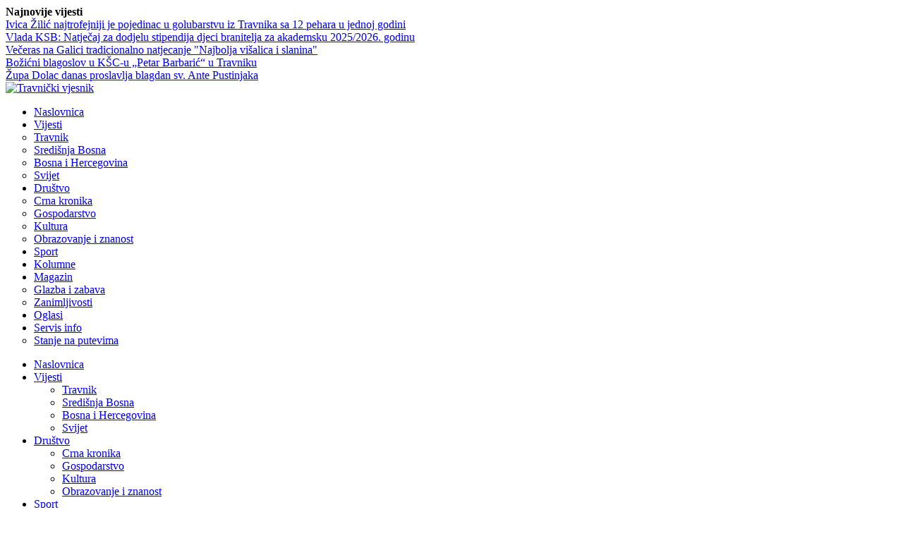

--- FILE ---
content_type: text/html; charset=UTF-8
request_url: https://www.travnicki.ba/vijesti/itemlist/tag/travnik
body_size: 14356
content:


<!DOCTYPE html>
<html prefix="og: http://ogp.me/ns#"  lang="hr-hr">
<head>
	<base href="https://www.travnicki.ba/vijesti/itemlist/tag/travnik" />
	<meta http-equiv="content-type" content="text/html; charset=utf-8" />
	<meta name="keywords" content="travnik" />
	<meta property="og:url" content="https://www.travnicki.ba/vijesti/itemlist/tag/travnik" />
	<meta property="og:type" content="website" />
	<meta property="og:title" content="travnik - Travnički vjesnik" />
	<meta property="og:description" content="You are viewing content tagged with 'travnik' - Travnički vjesnik | Travnicki.ba web portal" />
	<meta name="twitter:card" content="summary" />
	<meta name="twitter:title" content="travnik - Travnički vjesnik" />
	<meta name="twitter:description" content="You are viewing content tagged with 'travnik' - Travnički vjesnik | Travnicki.ba web portal" />
	<meta name="description" content="You are viewing content tagged with 'travnik' - Travnički vjesnik | Travnicki.ba web portal" />
	<meta name="generator" content="SmartAddons.Com - the high quality products!" />
	<title>travnik - Travnički vjesnik</title>
	<link href="/vijesti/itemlist/tag/travnik" rel="canonical" />
	<link href="https://cdnjs.cloudflare.com/ajax/libs/simple-line-icons/2.4.1/css/simple-line-icons.min.css" rel="stylesheet" type="text/css" />
	<link href="/components/com_k2/css/k2.css?v=2.11.20240911" rel="stylesheet" type="text/css" />
	<link href="/plugins/system/jce/css/content.css?b4d0d61f75743f286972b5235bb0c2fd" rel="stylesheet" type="text/css" />
	<link href="/templates/system/css/general.css" rel="stylesheet" type="text/css" />
	<link href="/templates/system/css/system.css" rel="stylesheet" type="text/css" />
	<link href="/templates/sj_thedaily/asset/bootstrap/css/bootstrap.min.css" rel="stylesheet" type="text/css" />
	<link href="/templates/sj_thedaily/css/template-red.css" rel="stylesheet" type="text/css" />
	<link href="/templates/sj_thedaily/css/pattern.css" rel="stylesheet" type="text/css" />
	<link href="/templates/sj_thedaily/css/jquery.mmenu.all.css" rel="stylesheet" type="text/css" />
	<link href="/templates/sj_thedaily/css/your_css.css" rel="stylesheet" type="text/css" />
	<link href="/templates/sj_thedaily/asset/fonts/awesome/css/font-awesome.css" rel="stylesheet" type="text/css" />
	<link href="/templates/sj_thedaily/css/responsive.css" rel="stylesheet" type="text/css" />
	<link href="http://fonts.googleapis.com/css?family=Ubuntu" rel="stylesheet" type="text/css" />
	<link href="http://fonts.googleapis.com/css?family=Ubuntu:700" rel="stylesheet" type="text/css" />
	<link href="/plugins/system/ytshortcodes/assets/css/awesome/glyphicon.css" rel="stylesheet" type="text/css" />
	<link href="/plugins/system/ytshortcodes/assets/css/shortcodes.css" rel="stylesheet" type="text/css" />
	<link href="https://www.travnicki.ba//media/com_acymailing/css/module_default.css?v=1524556150" rel="stylesheet" type="text/css" />
	<link href="/templates/sj_thedaily/html/mod_sj_moduletabs/css/moduletabs.css" rel="stylesheet" type="text/css" />
	<link href="/media/k2splash/css/k2splash.css" rel="stylesheet" type="text/css" />
	<style type="text/css">
.container{width:1200px}
		#yt_mainmenu #meganavigator ul.subnavi {
			padding:0;margin:0;
		}
		
	body{font-family:Ubuntu!important;font-weight:}#yt_mainmenu #moonavigator li.level1 > .item-link, .slide.sj-splash .spl-title{font-family:Ubuntu!important;font-weight:700}h1,h2,h3{font-family:Ubuntu!important;font-weight:}
	</style>
	<script src="/media/jui/js/jquery.min.js?b4d0d61f75743f286972b5235bb0c2fd" type="text/javascript"></script>
	<script src="/media/jui/js/jquery-noconflict.js?b4d0d61f75743f286972b5235bb0c2fd" type="text/javascript"></script>
	<script src="/media/jui/js/jquery-migrate.min.js?b4d0d61f75743f286972b5235bb0c2fd" type="text/javascript"></script>
	<script src="/media/k2/assets/js/k2.frontend.js?v=2.11.20240911&sitepath=/" type="text/javascript"></script>
	<script src="https://www.travnicki.ba/templates/sj_thedaily/asset/bootstrap/js/bootstrap.min.js" type="text/javascript"></script>
	<script src="https://www.travnicki.ba/templates/sj_thedaily/js/keepmenu.js" type="text/javascript"></script>
	<script src="https://www.travnicki.ba/templates/sj_thedaily/js/yt-script.js" type="text/javascript"></script>
	<script src="https://www.travnicki.ba/templates/sj_thedaily/js/jquery.mmenu.min.all.js" type="text/javascript"></script>
	<script src="https://www.travnicki.ba/templates/sj_thedaily/js/touchswipe.min.js" type="text/javascript"></script>
	<script src="https://www.travnicki.ba/templates/sj_thedaily/menusys/class/common/js/jquery.easing.1.3.js" type="text/javascript"></script>
	<script src="https://www.travnicki.ba/templates/sj_thedaily/menusys/class/mega/assets/jquery.megamenu.js" type="text/javascript"></script>
	<script src="https://www.travnicki.ba/plugins/system/ytshortcodes/assets/js/jquery.prettyPhoto.js" type="text/javascript"></script>
	<script src="https://www.travnicki.ba/plugins/system/ytshortcodes/assets/js/prettify.js" type="text/javascript"></script>
	<script src="https://www.travnicki.ba/plugins/system/ytshortcodes/assets/js/shortcodes.js" type="text/javascript"></script>
	<script src="https://www.travnicki.ba//media/com_acymailing/js/acymailing_module.js?v=596" type="text/javascript" async="async"></script>
	<script src="/modules/mod_sj_moduletabs/assets/js/jsmart.moduletabs.js" type="text/javascript"></script>
	<script src="/media/k2splash/js/jcarousel.js" type="text/javascript"></script>
	<script type="text/javascript">
	var TMPL_NAME = "sj_thedaily";
	var TMPL_COOKIE = ["bgimage","themecolor","templateLayout","menustyle","activeNotice","typelayout"];
</script>


    <meta name="HandheldFriendly" content="true"/>
	<meta name="format-detection" content="telephone=no">
	<meta name="apple-mobile-web-app-capable" content="YES" />
    <meta http-equiv="content-type" content="text/html; charset=utf-8" />
	
	<!-- META FOR IOS & HANDHELD -->
			<meta name="viewport" content="width=device-width, initial-scale=1.0, user-scalable=yes"/>
		
	<!-- LINK FOR FAVICON -->
			<link rel="icon" type="image/x-icon" href="/images/favicon-travnicki.ico" />
    	
    <!-- Suport IE8: media query, html5 -->



	<!--For param enableGoogleAnalytics-->
	<script type="text/javascript">
        var _gaq = _gaq || [];
        _gaq.push(["_setAccount", "UA-73084316-1"]);
        _gaq.push(["_trackPageview"]);
        (function() {
        var ga = document.createElement("script"); ga.type = "text/javascript"; ga.async = true;
        ga.src = ("https:" == document.location.protocol ? "https://ssl" : "http://www") + ".google-analytics.com/ga.js";
        var s = document.getElementsByTagName("script")[0]; s.parentNode.insertBefore(ga, s);
        })();
    </script>
	
	

<script async="async" src="//pagead2.googlesyndication.com/pagead/js/adsbygoogle.js"></script>

</head>
<body id="bd" class=" " >
	
	<div id="yt_wrapper" class=" ">
		
		<header id="yt_spotlight1" class="block">						<div class="container">
							<div class="row">
								
									<div id="top1"  class="col-sm-12" >
				
	<div id="sj_splash_176888917740167494" class="sj-splash   slide" data-interval="5000" data-pause="hover">
		 
				<div class="spl-title">
			<span class="spl-title-inner">Najnovije vijesti</span>
		</div>
				<div class="spl-items">
			<div class="spl-items-inner">
								<div class="spl-item  item   active" data-href="/sport/item/12499-ivica-zilic-najtrofejniji-je-pojedinac-u-golubarstvu-iz-travnika-sa-12-pehara-u-jednoj-godini" >
										<span class="spl-item-title">
						<a href="/sport/item/12499-ivica-zilic-najtrofejniji-je-pojedinac-u-golubarstvu-iz-travnika-sa-12-pehara-u-jednoj-godini" title="Ivica Žilić najtrofejniji je pojedinac u golubarstvu iz Travnika sa 12 pehara u jednoj godini"  >
							Ivica Žilić najtrofejniji je pojedinac u golubarstvu iz Travnika sa 12 pehara u jednoj godini						</a>
					</span>
																			</div>
								<div class="spl-item  item  " data-href="/drustvo1/obrazovanje-znanost/item/12498-vlada-ksb-natjecaj-za-dodjelu-stipendija-djeci-branitelja-za-akademsku-2025-2026-godinu" >
										<span class="spl-item-title">
						<a href="/drustvo1/obrazovanje-znanost/item/12498-vlada-ksb-natjecaj-za-dodjelu-stipendija-djeci-branitelja-za-akademsku-2025-2026-godinu" title="Vlada KSB: Natječaj za dodjelu stipendija djeci branitelja za akademsku 2025/2026. godinu"  >
							Vlada KSB: Natječaj za dodjelu stipendija djeci branitelja za akademsku 2025/2026. godinu						</a>
					</span>
																			</div>
								<div class="spl-item  item  " data-href="/magazin/glazba-zabava/item/12497-v" >
										<span class="spl-item-title">
						<a href="/magazin/glazba-zabava/item/12497-v" title="Večeras na Galici tradicionalno natjecanje "Najbolja višalica i slanina""  >
							Večeras na Galici tradicionalno natjecanje "Najbolja višalica i slanina"						</a>
					</span>
																			</div>
								<div class="spl-item  item  " data-href="/vijesti/travnik/item/12496-bozicni-blagoslov-u-ksc-u-petar-barbaric-u-travniku" >
										<span class="spl-item-title">
						<a href="/vijesti/travnik/item/12496-bozicni-blagoslov-u-ksc-u-petar-barbaric-u-travniku" title="Božićni blagoslov u KŠC-u „Petar Barbarić“ u Travniku"  >
							Božićni blagoslov u KŠC-u „Petar Barbarić“ u Travniku						</a>
					</span>
																			</div>
								<div class="spl-item  item  " data-href="/vijesti/travnik/item/12495-zupa-dolac-danas-proslavlja-blagdan-sv-ante-pustinjaka" >
										<span class="spl-item-title">
						<a href="/vijesti/travnik/item/12495-zupa-dolac-danas-proslavlja-blagdan-sv-ante-pustinjaka" title="Župa Dolac danas proslavlja blagdan sv. Ante Pustinjaka"  >
							Župa Dolac danas proslavlja blagdan sv. Ante Pustinjaka						</a>
					</span>
																			</div>
							</div>
		</div>
		
				
	</div>	
	
<script>
//<![CDATA[    					
	jQuery(function($){
		;(function(element){
			var $element = $(element);
			$element.each(function(){
				var $this = $(this), options = options = !$this.data('modal') && $.extend({}, $this.data());
				$this.jcarousel(options);
				$this.bind('jslide', function(e){
					var index = $(this).find(e.relatedTarget).index();
	
					// process for nav
					$('[data-jslide]').each(function(){
						var $nav = $(this), $navData = $nav.data(), href, $target = $($nav.attr('data-target') || (href = $nav.attr('href')) && href.replace(/.*(?=#[^\s]+$)/, ''));
						if ( !$target.is($this) ) return;
						if (typeof $navData.jslide == 'number' && $navData.jslide==index){
							$nav.addClass('sel');
						} else {
							$nav.removeClass('sel');
						}
					});
	
				});
			});
			return ;
			
		})('#sj_splash_176888917740167494');
	});
//]]>	
</script>

		</div>
									
							</div>
						</div>
						
                    </header>			<nav id="yt_header" class="block">						<div class="container">
							<div class="row">
								
									<div id="yt_logo" class="col-sm-12"  >
						
			<a class="logo" href="/" title="Travnički vjesnik">
				<img data-placeholder="no" src="https://www.travnicki.ba/images/travnicki-vjesnik-logo2015.png" alt="Travnički vjesnik" style="width:px;height:px;"  />
			</a>
           
                </div>
									
							</div>
						</div>
						
                    </nav>			<div id="yt_menuwrap" class="block">						<div class="container">
							<div class="row">
								
									<div id="yt_mainmenu" class="col-md-10 col-sm-8 col-xs-3"  >
			<ul id="meganavigator" class="clearfix navi"><li class="level1 first ">
	<a title="Naslovnica" class="level1 first  item-link" href="https://www.travnicki.ba/"><span class="menu-title">Naslovnica</span></a>	
	</li>

<li class="active level1 havechild ">
	<a title="Vijesti" class="active level1 havechild  item-link" href="/vijesti"><span class="menu-title">Vijesti</span><i class="fa fa-caret-down"></i></a>	
			<!-- open mega-content div -->
		<div class="level2 menu mega-content" >
			<div class="mega-content-inner clearfix" style="width:250px">
			
				
									<div class="mega-col first one" style="width:100%;">
						<ul class="subnavi level2"><li class="level2 first ">
	<a title="Travnik" class="level2 first  item-link" href="/vijesti/travnik"><span class="menu-title">Travnik</span></a>	
	</li>

<li class="level2 ">
	<a title="Središnja Bosna" class="level2  item-link" href="/vijesti/sredisnja-bosna"><span class="menu-title">Središnja Bosna</span></a>	
	</li>

<li class="level2 ">
	<a title="Bosna i Hercegovina" class="level2  item-link" href="/vijesti/bosna-i-hercegovina"><span class="menu-title">Bosna i Hercegovina</span></a>	
	</li>

<li class="level2 last ">
	<a title="Svijet" class="level2 last  item-link" href="/vijesti/svijet"><span class="menu-title">Svijet</span></a>	
	</li>

</ul>					</div>
							</div>
		</div>
		</li>

<li class="level1 havechild ">
	<a title="Društvo" class="level1 havechild  item-link" href="/drustvo1"><span class="menu-title">Društvo</span><i class="fa fa-caret-down"></i></a>	
			<!-- open mega-content div -->
		<div class="level2 menu mega-content" >
			<div class="mega-content-inner clearfix" >
			
				
									<div class="mega-col first one" >
						<ul class="subnavi level2"><li class="level2 first ">
	<a title="Crna kronika" class="level2 first  item-link" href="/drustvo1/crna-kronika"><span class="menu-title">Crna kronika</span></a>	
	</li>

<li class="level2 ">
	<a title="Gospodarstvo" class="level2  item-link" href="/drustvo1/gospodarstvo"><span class="menu-title">Gospodarstvo</span></a>	
	</li>

<li class="level2 ">
	<a title="Kultura" class="level2  item-link" href="/drustvo1/kultura"><span class="menu-title">Kultura</span></a>	
	</li>

<li class="level2 last ">
	<a title="Obrazovanje i znanost" class="level2 last  item-link" href="/drustvo1/obrazovanje-znanost"><span class="menu-title">Obrazovanje i znanost</span></a>	
	</li>

</ul>					</div>
							</div>
		</div>
		</li>

<li class="level1 ">
	<a title="Sport" class="level1  item-link" href="/sport"><span class="menu-title">Sport</span></a>	
	</li>

<li class="level1  full_megachild style-mega1">
	<a title="Kolumne" class="level1  full_megachild style-mega1 item-link" href="/kolumne"><span class="menu-title">Kolumne</span></a>	
	</li>

<li class="level1 havechild ">
	<a title="Magazin" class="level1 havechild  item-link" href="/magazin"><span class="menu-title">Magazin</span><i class="fa fa-caret-down"></i></a>	
			<!-- open mega-content div -->
		<div class="level2 menu mega-content" >
			<div class="mega-content-inner clearfix" >
			
				
									<div class="mega-col first one" >
						<ul class="subnavi level2"><li class="level2 first ">
	<a title="Glazba i zabava" class="level2 first  item-link" href="/magazin/glazba-zabava"><span class="menu-title">Glazba i zabava</span></a>	
	</li>

<li class="level2 last ">
	<a title="Zanimljivosti" class="level2 last  item-link" href="/magazin/zanimljivosti"><span class="menu-title">Zanimljivosti</span></a>	
	</li>

</ul>					</div>
							</div>
		</div>
		</li>

<li class="level1 ">
	<a title="Oglasi" class="level1  item-link" href="/oglasi"><span class="menu-title">Oglasi</span></a>	
	</li>

<li class="level1 last havechild ">
	<a title="Servis info" class="level1 last havechild  item-link" href="#"><span class="menu-title">Servis info</span></a>	
			<!-- open mega-content div -->
		<div class="level2 menu mega-content" >
			<div class="mega-content-inner clearfix" >
			
				
									<div class="mega-col first one" >
						<ul class="subnavi level2"><li class="level2 first ">
	<a title="Stanje na putevima" class="level2 first  item-link" href="/info/stanjenaputevima"><span class="menu-title">Stanje na putevima</span></a>	
	</li>

</ul>					</div>
							</div>
		</div>
		</li>

</ul>	<script type="text/javascript">
				jQuery(function($){
            $('#meganavigator').megamenu({ 
            	'wrap':'#yt_menuwrap .container',
            	'easing': 'easeInOutCirc',
				'justify': 'left',
				'mm_timeout': '150'
            });
	    });
		
	</script>
	
		<div id="yt-responivemenu" class="yt-resmenu ">
			<a  href="#yt-off-resmenu">
				<i class="fa fa-bars"></i>
			</a>
			<div id="yt_resmenu_sidebar" class="hidden">
				<ul class=" blank">
			    <li><a title="Naslovnica" href='https://www.travnicki.ba/'>Naslovnica</a>        </li>
        <li><a title="Vijesti" href='/vijesti' class="active">Vijesti</a>            <ul class="nav">
            <li><a title="Travnik" href='/vijesti/travnik'>Travnik</a>        </li>
        <li><a title="Središnja Bosna" href='/vijesti/sredisnja-bosna'>Središnja Bosna</a>        </li>
        <li><a title="Bosna i Hercegovina" href='/vijesti/bosna-i-hercegovina'>Bosna i Hercegovina</a>        </li>
        <li><a title="Svijet" href='/vijesti/svijet'>Svijet</a>        </li>
                </ul></li>
            <li><a title="Društvo" href='/drustvo1'>Društvo</a>            <ul class="nav">
            <li><a title="Crna kronika" href='/drustvo1/crna-kronika'>Crna kronika</a>        </li>
        <li><a title="Gospodarstvo" href='/drustvo1/gospodarstvo'>Gospodarstvo</a>        </li>
        <li><a title="Kultura" href='/drustvo1/kultura'>Kultura</a>        </li>
        <li><a title="Obrazovanje i znanost" href='/drustvo1/obrazovanje-znanost'>Obrazovanje i znanost</a>        </li>
                </ul></li>
            <li><a title="Sport" href='/sport'>Sport</a>        </li>
        <li><a title="Kolumne" href='/kolumne'>Kolumne</a>        </li>
        <li><a title="Magazin" href='/magazin'>Magazin</a>            <ul class="nav">
            <li><a title="Glazba i zabava" href='/magazin/glazba-zabava'>Glazba i zabava</a>        </li>
        <li><a title="Zanimljivosti" href='/magazin/zanimljivosti'>Zanimljivosti</a>        </li>
                </ul></li>
            <li><a title="Oglasi" href='/oglasi'>Oglasi</a>        </li>
        <li><a title="Servis info" href='#'>Servis info</a>            <ul class="nav">
            <li><a title="Stanje na putevima" href='/info/stanjenaputevima'>Stanje na putevima</a>        </li>
                </ul></li>
        				</ul>
			</div>
			<script type="text/javascript">
				jQuery(document).ready(function($){
					if($('#yt-off-resmenu ')){
						$('#yt-off-resmenu').html($('#yt_resmenu_sidebar').html());
						$("#yt_resmenu_sidebar").remove();
					}
					$('#yt-off-resmenu').mmenu({});

				});
			</script>
		</div>
	        </div>
				<div id="social"  class="col-md-2 col-sm-4 col-xs-9" >
			    		<div class="module  social-menu clearfix">
	    	    <div class="modcontent clearfix">
			
<div class="social"><div class="yt-socialbt"><a data-placement="top" target="_blank" class="sb facebook default   " title="Facebook" href="http://www.facebook.com/travnickivjesnik"><i class="fa fa-facebook"></i></a></div> <div class="yt-socialbt"><a data-placement="top" target="_blank" class="sb twitter default   " title="Twitter" href="https://twitter.com/travnicki"><i class="fa fa-twitter"></i></a></div> <div class="yt-socialbt"><a data-placement="top" target="_blank" class="sb google-plus default   " title="Google-Plus" href="https://plus.google.com/u/0/+Travnicki.ba"><i class="fa fa-google-plus"></i></a></div>
	<div class="yt-socialbt"><a data-placement="top" target="_blank" class="sb linkedin default   " title="Linkedin" href="http://www.linkedin.com/in/travnicki"><i class="fa fa-linkedin"></i></a></div></div>
	    </div>
	</div>
    
		</div>
									
							</div>
						</div>
						
                    </div>			<section id="content" class="   block">						
						<div  class="container">
							<div  class="row">
								
									<div id="content_main" class="col-md-9 col-sm-12"><div class="content-main-inner ">			<div id="system-message-container">
	</div>

         		<div id="maintop1"   >
			    		<div class="module  clearfix">
	    	    <div class="modcontent clearfix">
			
<p><span style="color: #ffffff;">.</span></p>
	    </div>
	</div>
    
		</div>
		         <div id="yt_component">
             
<!-- Start K2 Tag Layout -->
<div id="k2Container" class="tagView">

	
	
		<div class="itemList">
		
		<!-- Start K2 Item Layout -->
		<div class="catItemView">
			
			 			  <!-- Item Image -->
			  <div class="catItemImageBlock">
				  
					<a href="/magazin/zanimljivosti/item/8485-na-danasnji-dan-roden-travnicanin-anto-alaupovic-najznacajnija-osoba-u-povijesti-hkd-napredak" title="Na današnji dan rođen Travničanin Anto Alaupović - najznačajnija osoba u povijesti HKD Napredak">
						
						<img src="/media/k2/items/cache/5bdcff9f728f2d0c971f4816a97ea6e0_Generic.jpg" alt="Na današnji dan rođen Travničanin Anto Alaupović - najznačajnija osoba u povijesti HKD Napredak" />					</a>
				  
				  <div class="clr"></div>
			  </div>
			 			<div class="main-item">  
			<div class="tagItemHeader">
				
			  			  <!-- Item title -->
			  <h3 class="tagItemTitle">
			  						<a href="/magazin/zanimljivosti/item/8485-na-danasnji-dan-roden-travnicanin-anto-alaupovic-najznacajnija-osoba-u-povijesti-hkd-napredak">
			  		Na današnji dan rođen Travničanin Anto Alaupović - najznačajnija osoba u povijesti HKD Napredak			  	</a>
			  				  </h3>
			  			  
				<aside class="article-aside">
					<dl class="article-info  muted">
						<!-- Date created -->
													<dd class="create">Utorak, 20 Siječanj 2026</dd>		
												
										
														
						</dd>
												
											
					</dl>
				</aside>
		  </div>

		  
			 
			  
		  		  <!-- Item introtext -->
		  <div class="tagItemIntroText">
			


<p style="text-align: justify;"><span style="font-size: 14pt;">Na današnji dan, 12. ožujka 1878. godine u Docu kod Travniku je rođen Anto Alaupović, dugogodišnji predsjednik HKD Napredak i najznačajnija osoba u povijesti HKD Napredak. Od oca Mate i majke Mare, rođene Klinčić, Alaupović je osnovnu školu završio je u Docu, gimnaziju u Travniku, a filozofsko-teološke studije na Vrhbosanskoj teologiji u Sarajevu.</span></p> 
<div style="text-align:center;">

<!-- travnicki -->
<ins class="adsbygoogle"
	style="display:block;"
	data-ad-client="ca-pub-3570251137041441"
	data-ad-slot="5574259615"
	data-ad-format="auto"
	data-ad-type="text_image"
	data-color-border="FFFFFF"
	data-color-bg="FFFFFF"
	data-color-link="0088CC"
	data-color-text="555555"
	data-color-url="AAAAAA"></ins>
<script>
(adsbygoogle = window.adsbygoogle || []).push({});
</script>
</div>		  </div>
		  
			 
		 </div> 
		  
		  <div class="clr"></div>
		  
		  		  
			
						<!-- Item "read more..." link -->
			<div class="tagItemReadMore">
				<a class="button" href="/magazin/zanimljivosti/item/8485-na-danasnji-dan-roden-travnicanin-anto-alaupovic-najznacajnija-osoba-u-povijesti-hkd-napredak">
					Više...				</a>
			</div>
			
			<div class="clr"></div>
		</div>
		<!-- End K2 Item Layout -->
		
		
		<!-- Start K2 Item Layout -->
		<div class="catItemView">
			
			 			  <!-- Item Image -->
			  <div class="catItemImageBlock">
				  
					<a href="/drustvo1/item/7027-foto-u-travniku-obiljezena-29-godisnjica-utemeljenja-hrvatskog-vijeca-obrane" title="FOTO: U Travniku obilježena 29. godišnjica utemeljenja Hrvatskog vijeća obrane">
						
						<img src="/media/k2/items/cache/c7dcadccab5a4e75f2f5d53402945033_Generic.jpg" alt="FOTO: U Travniku obilježena 29. godišnjica utemeljenja Hrvatskog vijeća obrane" />					</a>
				  
				  <div class="clr"></div>
			  </div>
			 			<div class="main-item">  
			<div class="tagItemHeader">
				
			  			  <!-- Item title -->
			  <h3 class="tagItemTitle">
			  						<a href="/drustvo1/item/7027-foto-u-travniku-obiljezena-29-godisnjica-utemeljenja-hrvatskog-vijeca-obrane">
			  		FOTO: U Travniku obilježena 29. godišnjica utemeljenja Hrvatskog vijeća obrane			  	</a>
			  				  </h3>
			  			  
				<aside class="article-aside">
					<dl class="article-info  muted">
						<!-- Date created -->
													<dd class="create">Utorak, 20 Siječanj 2026</dd>		
												
										
														
						</dd>
												
											
					</dl>
				</aside>
		  </div>

		  
			 
			  
		  		  <!-- Item introtext -->
		  <div class="tagItemIntroText">
			


<p>Povodom obilježavanja 29. godišnjice utemeljenja Hrvatskog vijeća obrane danas su na groblju Prahulje kod Travnika položeni vijenci i upaljene svijeće. </p>
<p>Predstavnici udruga proisteklih iz Domovinskog rata HVO-a općine Travnik i OO HDZ BIH Travnik položili su vijence i upalili svijeće na spomen obilježju na Prahuljama. Među nazočnima su, između ostalih bili i Jozo Stojak Mungos, predsjednik udruge nositelja ratnih odličja HVO-a ŽSB te pukovnik i ratni zapovjednik brigade Jure Francetić HVO-a Zenice Željko Ljubanić, a sve nazočne je u ime Udruga iz Domovinskog rata HVO-a Travnik pozdravio i kratko im se obratio Ivica Kolenda. Izaslanstvo HDZ-a BIH Travnik predvodio je predsjednik Bojan Domić, inače ministar u Vladi ŽSB. Domić je uputio iskrene čestitke svim pripadnicima Hrvatskog vijeća obrane i zahvalio im za neizmjeran doprinos i žrtvu koju su dali za opstojnost hrvatskog naroda u Središnjoj Bosni, ali i na području čitave BiH. </p>
<p>Hrvatsko vijeće obrane predstavljalo je vrhovno tijelo obrane hrvatskog naroda u Hrvatskoj zajednici Herceg-Bosni i najviše izvršno i upravno tijelo Herceg-Bosne do uspostave redovite izvršne vlasti.</p>
<p>Nakon Daytonskog sporazuma Hrvatsko vijeće obrane postalo hrvatska komponenta Vojske Federacije Bosne i Hercegovine. </p> 
<div style="text-align:center;">

<!-- travnicki -->
<ins class="adsbygoogle"
	style="display:block;"
	data-ad-client="ca-pub-3570251137041441"
	data-ad-slot="5574259615"
	data-ad-format="auto"
	data-ad-type="text_image"
	data-color-border="FFFFFF"
	data-color-bg="FFFFFF"
	data-color-link="0088CC"
	data-color-text="555555"
	data-color-url="AAAAAA"></ins>
<script>
(adsbygoogle = window.adsbygoogle || []).push({});
</script>
</div>		  </div>
		  
			 
		 </div> 
		  
		  <div class="clr"></div>
		  
		  		  
			
						<!-- Item "read more..." link -->
			<div class="tagItemReadMore">
				<a class="button" href="/drustvo1/item/7027-foto-u-travniku-obiljezena-29-godisnjica-utemeljenja-hrvatskog-vijeca-obrane">
					Više...				</a>
			</div>
			
			<div class="clr"></div>
		</div>
		<!-- End K2 Item Layout -->
		
		
		<!-- Start K2 Item Layout -->
		<div class="catItemView">
			
			 			  <!-- Item Image -->
			  <div class="catItemImageBlock">
				  
					<a href="/sport/item/5780-kapetan-travnika-marko-baltic-novi-igrac-hrvatskog-prvoligasa-nk-osijek" title="Kapetan Travnika Marko Baltić novi igrač hrvatskog prvoligaša NK „Osijek“">
						
						<img src="/media/k2/items/cache/6cb9db145574ef4172342e43118f19ee_Generic.jpg" alt="Kapetan Travnika Marko Baltić novi igrač hrvatskog prvoligaša NK „Osijek“" />					</a>
				  
				  <div class="clr"></div>
			  </div>
			 			<div class="main-item">  
			<div class="tagItemHeader">
				
			  			  <!-- Item title -->
			  <h3 class="tagItemTitle">
			  						<a href="/sport/item/5780-kapetan-travnika-marko-baltic-novi-igrac-hrvatskog-prvoligasa-nk-osijek">
			  		Kapetan Travnika Marko Baltić novi igrač hrvatskog prvoligaša NK „Osijek“			  	</a>
			  				  </h3>
			  			  
				<aside class="article-aside">
					<dl class="article-info  muted">
						<!-- Date created -->
													<dd class="create">Utorak, 20 Siječanj 2026</dd>		
												
										
														
						</dd>
												
											
					</dl>
				</aside>
		  </div>

		  
			 
			  
		  		  <!-- Item introtext -->
		  <div class="tagItemIntroText">
			


<p><!-- wp:paragraph --></p>
<p>Osamnaestogodišnji Marko Baltić iz Travnika proteklog je vikenda napravio značajan iskorak ka uplovljavanju u profesionalni nogomet. Naime, nakon sjajnih igara u dresu aktualnog člana Prve lige F BiH NK „Travnik“, Marku je stigao poziv iz hrvatskog prvoligaša NK "Osijek", kojemu se priključio koncem srpnja ove godine.</p>
<p><!-- /wp:paragraph --> <!-- wp:paragraph --></p>
<p>Ovaj već sada vrsni stoper bio je dugogodišnji član Nogometnog kluba „Travnik“, u kojemu je nastupao za kadete i juniore, te seniorski sastav. S juniorskom momčadi Travnika izborio je plasman u Premijer ligu BiH, koju je tijekom prošle godine predvodio kao kapetan i značajno doprinio ostanku juniora Travnika u PL BiH. U isto vrijeme Marko je nastupao za seniorsku ekipu Travnika, gdje je također bio važan igrač u usponu Travnika i povratku u Prvu ligu F BiH. Također, Marko je s nepunih 18 godina bio na okupljanju U-19 reprezentacije BiH, a vrlo je izvjesno kako će uskoro dobiti i novi poziv.</p>
<p><!-- /wp:paragraph --> <!-- wp:paragraph --></p>
<p>Vrijedi istaknuti kako je predpionirski i pionirski nogometni staž Marko odradio u nogometnoj udruzi „Bubamara“ iz Travnika, nakon čega se priključio ekipi Travnika. Prošle godine proglašen je za najboljim sportašem općine Travnik, ali i Županije Središnja Bosna iz ekipnih sportova. U ranijim godinama redovno je dobivao nagrade kao najperspektivniji mladi sportaš.</p>
<p><!-- /wp:paragraph --> <!-- wp:paragraph --></p>
<p>„Hvala vam na interesu za novi iskorak u mojoj karijeri. Nemam previše za reći, osim što ću dati sve od sebe da opravdam povjerenje čelnih ljudi u Osijeku i kvalitetnim igrama za juniorski sastav se nametnem prije svega treneru NK Osijek II, a nakon toga želja mi je ući i u krug prvotimaca. Ovim putem se želim zahvaliti i svojim bivšim klubovima, trenerima i suigračima iz Travnika i Bubamare“, kazao je vrlo odmjereno i skromno <strong>Marko Baltić</strong> za portal <strong><em>Vitez.info</em></strong>.</p>
<p><!-- /wp:paragraph --> <!-- wp:paragraph --></p>
<p>Marko Baltić u Osijeku trenira s drugom momčadi i stječe iskustvo igranjem za juniorsku ekipu, a s obzirom na njegove sportske, ali i ljudske kvalitete uopće ne sumnjamo kako ćemo ga već uskoro gledati u seniorskom nogometu, na terenima Prve Hrvatske nogometne lige. </p>
<p><!-- /wp:paragraph --></p> 
<div style="text-align:center;">

<!-- travnicki -->
<ins class="adsbygoogle"
	style="display:block;"
	data-ad-client="ca-pub-3570251137041441"
	data-ad-slot="5574259615"
	data-ad-format="auto"
	data-ad-type="text_image"
	data-color-border="FFFFFF"
	data-color-bg="FFFFFF"
	data-color-link="0088CC"
	data-color-text="555555"
	data-color-url="AAAAAA"></ins>
<script>
(adsbygoogle = window.adsbygoogle || []).push({});
</script>
</div>		  </div>
		  
			 
		 </div> 
		  
		  <div class="clr"></div>
		  
		  		  
			
						<!-- Item "read more..." link -->
			<div class="tagItemReadMore">
				<a class="button" href="/sport/item/5780-kapetan-travnika-marko-baltic-novi-igrac-hrvatskog-prvoligasa-nk-osijek">
					Više...				</a>
			</div>
			
			<div class="clr"></div>
		</div>
		<!-- End K2 Item Layout -->
		
		
		<!-- Start K2 Item Layout -->
		<div class="catItemView">
			
			 			  <!-- Item Image -->
			  <div class="catItemImageBlock">
				  
					<a href="/vijesti/travnik/item/5762-oboren-rekord-1000-prijavljenih-natjecatelja-za-pharmamed-travnik-nocnu-utrku" title="OBOREN REKORD: 1000 prijavljenih natjecatelja za Pharmamed Travnik noćnu utrku">
						
						<img src="/media/k2/items/cache/a014c2004b5a2647250d1539801cb092_Generic.jpg" alt="OBOREN REKORD: 1000 prijavljenih natjecatelja za Pharmamed Travnik noćnu utrku" />					</a>
				  
				  <div class="clr"></div>
			  </div>
			 			<div class="main-item">  
			<div class="tagItemHeader">
				
			  			  <!-- Item title -->
			  <h3 class="tagItemTitle">
			  						<a href="/vijesti/travnik/item/5762-oboren-rekord-1000-prijavljenih-natjecatelja-za-pharmamed-travnik-nocnu-utrku">
			  		OBOREN REKORD: 1000 prijavljenih natjecatelja za Pharmamed Travnik noćnu utrku			  	</a>
			  				  </h3>
			  			  
				<aside class="article-aside">
					<dl class="article-info  muted">
						<!-- Date created -->
													<dd class="create">Utorak, 20 Siječanj 2026</dd>		
												
										
														
						</dd>
												
											
					</dl>
				</aside>
		  </div>

		  
			 
			  
		  		  <!-- Item introtext -->
		  <div class="tagItemIntroText">
			


<p><!-- wp:paragraph --></p>
<p>"PRIJAVE za četvrtu Pharmamed Travnik noćnu utrku SU ZATVORENE❗️ 10 dana prije utrke imamo 1000 prijavljenih natjecatelja, čime smo oborili prošlogodišnji rekord!", priopćili su organizatori.</p>
<p><!-- /wp:paragraph --> <!-- wp:paragraph --></p>
<p>Registracije (popunjena prijava i uplaćena startnina) za FULL start paket zatvorene su u utorak.</p>
<p><!-- /wp:paragraph --> <!-- wp:paragraph --></p>
<p>Last call registracija: 21.08.2019. - 29.08.2019.<br />Last call registracija sadržava natjecateljski broj s čipom i finišersku medalju, ali NE sadržava majicu za sudionike i poklone sponzora.</p>
<p><!-- /wp:paragraph --> <!-- wp:paragraph --></p>
<p>➡️ Subota, 31. kolovoza ✅<br />➡️ 20:00 sati ✅<br />➡️ Centralni gradski trg u Travniku ✅<br />➡️ Pharmamed Travnik noćna utrka 2019 ✅</p>
<p><!-- /wp:paragraph --></p> 
		  </div>
		  
			 
		 </div> 
		  
		  <div class="clr"></div>
		  
		  		  
			
						<!-- Item "read more..." link -->
			<div class="tagItemReadMore">
				<a class="button" href="/vijesti/travnik/item/5762-oboren-rekord-1000-prijavljenih-natjecatelja-za-pharmamed-travnik-nocnu-utrku">
					Više...				</a>
			</div>
			
			<div class="clr"></div>
		</div>
		<!-- End K2 Item Layout -->
		
		
		<!-- Start K2 Item Layout -->
		<div class="catItemView">
			
			 			  <!-- Item Image -->
			  <div class="catItemImageBlock">
				  
					<a href="/vijesti/travnik/item/5755-u-subotu-u-naselju-polje-iv-revijalni-malonogometni-turnir-nk-lasva-2019" title="U subotu u naselju Polje IV. revijalni malonogometni turnir &amp;quot;NK Lašva 2019&amp;quot;">
						
						<img src="/media/k2/items/cache/f7bd1aef1952105781bbc1bf8a50d0be_Generic.jpg" alt="U subotu u naselju Polje IV. revijalni malonogometni turnir &quot;NK Lašva 2019&quot;" />					</a>
				  
				  <div class="clr"></div>
			  </div>
			 			<div class="main-item">  
			<div class="tagItemHeader">
				
			  			  <!-- Item title -->
			  <h3 class="tagItemTitle">
			  						<a href="/vijesti/travnik/item/5755-u-subotu-u-naselju-polje-iv-revijalni-malonogometni-turnir-nk-lasva-2019">
			  		U subotu u naselju Polje IV. revijalni malonogometni turnir &quot;NK Lašva 2019&quot;			  	</a>
			  				  </h3>
			  			  
				<aside class="article-aside">
					<dl class="article-info  muted">
						<!-- Date created -->
													<dd class="create">Utorak, 20 Siječanj 2026</dd>		
												
										
														
						</dd>
												
											
					</dl>
				</aside>
		  </div>

		  
			 
			  
		  		  <!-- Item introtext -->
		  <div class="tagItemIntroText">
			


<p>Udruga „Naše Polje“ organizira IV. revijalni malonogometni turnir „NK Lašva 2019.“.</p>
<p>Četvrti po redu revijalni malonogometni turnir sportsko-zabavnog karaktera organizira se povodom patrona župe Dolac i blagdana Velike Gospe, s ciljem obnavljanja starih prijateljstava, sjećanja na nekadašnji uspješni travnički nogometni klub "NK Lašva" kao i rađanja novih ideja koje će biti u korist svih žitelja ovoga kraja.</p>
<p>Od 16 sati nastupaju gosti iz Nević Polja, Nove Bile, Guče Gore i Novog Travnika. Nakon revijalnog dijela nogometnog turnira, organizatori pozivaju sve posjetitelje na druženje povodom blagdana Velike Gospe i patrona župe Dolac. Pripremljen je i zabavni program uz glazbu uživo, roštilj i hladno osvježenje.</p>
<p>Organizatori pozivaju sve prijatelje naselja Polje i NK "Lašva", žitelje Travnika, Novog Travnika i Viteza, kao i posjetitelje iz dijaspore da subotu iskoriste za druženje u mjestu koje je nekada slovilo kao centar okupljanja ovoga kraja.</p>
<p>Turnir će se igrati na stadionu NK „Lašva“ iz Polja, u subotu, 17. kolovoza ove godine, od 16 sati.</p> 
		  </div>
		  
			 
		 </div> 
		  
		  <div class="clr"></div>
		  
		  		  
			
						<!-- Item "read more..." link -->
			<div class="tagItemReadMore">
				<a class="button" href="/vijesti/travnik/item/5755-u-subotu-u-naselju-polje-iv-revijalni-malonogometni-turnir-nk-lasva-2019">
					Više...				</a>
			</div>
			
			<div class="clr"></div>
		</div>
		<!-- End K2 Item Layout -->
		
		
		<!-- Start K2 Item Layout -->
		<div class="catItemView">
			
			 			  <!-- Item Image -->
			  <div class="catItemImageBlock">
				  
					<a href="/vijesti/travnik/item/5746-usvojen-nacrt-strategije-za-mlade-opcine-travnik" title="Usvojen Nacrt Strategije za mlade Općine Travnik">
						
						<img src="/media/k2/items/cache/b6fe41b72b6635811c45f6419b87752b_Generic.jpg" alt="Usvojen Nacrt Strategije za mlade Općine Travnik" />					</a>
				  
				  <div class="clr"></div>
			  </div>
			 			<div class="main-item">  
			<div class="tagItemHeader">
				
			  			  <!-- Item title -->
			  <h3 class="tagItemTitle">
			  						<a href="/vijesti/travnik/item/5746-usvojen-nacrt-strategije-za-mlade-opcine-travnik">
			  		Usvojen Nacrt Strategije za mlade Općine Travnik			  	</a>
			  				  </h3>
			  			  
				<aside class="article-aside">
					<dl class="article-info  muted">
						<!-- Date created -->
													<dd class="create">Utorak, 20 Siječanj 2026</dd>		
												
										
														
						</dd>
												
											
					</dl>
				</aside>
		  </div>

		  
			 
			  
		  		  <!-- Item introtext -->
		  <div class="tagItemIntroText">
			


<p><!-- wp:paragraph --></p>
<p>Nacrt Strategije za mlade Općine Travnik, čijim procesom izrade je rukovodio Centar za edukaciju mladih, jednoglasno je usvojen danas na 27. redovnoj sjednici Općinskog vijeća Travnik.</p>
<p><!-- /wp:paragraph --> <!-- wp:paragraph --></p>
<p>Centar za edukaciju mladih je, u suradnji s Povjerenstvom za mlade i ravnopravnost spolova Općine Travnik, početkom protekle godine pokrenuo inicijativu za izradu nove Strategije za mlade, budući da je prethodna prestala biti na snazi 2016. godine. Nakon sveobuhvatnog istraživanja položaja i potreba mladih na cijelom području općine Travnik, utvrđene su prioritetne oblasti života mladih, koje je potrebno unaprijediti, te je angažirano oko 100 stručnjaka u radnim grupama koje su tretirale:</p>
<p><!-- /wp:paragraph --> <!-- wp:list --></p>
<ul>
<li>Zdravlje mladih i zaštitu životne sredine</li>
<li>Socijalnu i stambenu politiku za mlade</li>
<li>Kulturu i umjetnost</li>
<li>Informiranje, omladinski rad i mobilnost mladih</li>
<li>Zapošljavanje, samozapošljavanje i poduzetništvo mladih</li>
<li>Sport i slobodno vrijeme</li>
<li>Obrazovanje mladih (formalno i neformalno)</li>
</ul>
<p><!-- /wp:list --> <!-- wp:paragraph --></p>
<p>Nacrt Strategije za mlade Općine Travnik obuhvaća opis trenutnih problema mladih u općini Travnik po navedenim oblastima, te strateške ciljeve i aktivnosti za unaprjeđenje njihovog položaja, kao i aktere koji će ih realizirati. Bitno je napomenuti da je ovaj projekt realiziran u partnerstvu s Općinom Travnik, koja je na ovaj način pokazala spremnost za unaprjeđenje položaja mladih, kroz podršku i suradnju s organizacijama koje se bave pitanjima mladih.</p>
<p><!-- /wp:paragraph --> <!-- wp:paragraph --></p>
<p>Naredni korak je javna rasprava, na kojoj će građanima Travnika biti predstavljen usvojeni Nacrt Strategije za mlade, te će dobiti priliku za davanje komentara i sugestija.</p>
<p><!-- /wp:paragraph --> <!-- wp:paragraph --></p>
<p>Projekt „Strategija za mlade Općine Travnik 2019-2022.“ CEM realizira u okviru Regionalnog programa lokalne demokracije na Zapadnom Balkanu (ReLOaD), koji financira Europska unija, a implementira UNDP. </p>
<p><!-- /wp:paragraph --></p> 
		  </div>
		  
			 
		 </div> 
		  
		  <div class="clr"></div>
		  
		  		  
			
						<!-- Item "read more..." link -->
			<div class="tagItemReadMore">
				<a class="button" href="/vijesti/travnik/item/5746-usvojen-nacrt-strategije-za-mlade-opcine-travnik">
					Više...				</a>
			</div>
			
			<div class="clr"></div>
		</div>
		<!-- End K2 Item Layout -->
		
			</div>

	<!-- Pagination -->
		<div class="k2Pagination">
		<ul class="pagination"><li class="active"><span>1</span></li><li><a title="2" href="/vijesti/itemlist/tag/travnik?start=6" class="pagenav">2</a></li><li><a title="3" href="/vijesti/itemlist/tag/travnik?start=12" class="pagenav">3</a></li><li><a title="4" href="/vijesti/itemlist/tag/travnik?start=18" class="pagenav">4</a></li><li><a title="5" href="/vijesti/itemlist/tag/travnik?start=24" class="pagenav">5</a></li><li><a title="6" href="/vijesti/itemlist/tag/travnik?start=30" class="pagenav">6</a></li><li><a title="7" href="/vijesti/itemlist/tag/travnik?start=36" class="pagenav">7</a></li><li><a title="8" href="/vijesti/itemlist/tag/travnik?start=42" class="pagenav">8</a></li><li><a title="9" href="/vijesti/itemlist/tag/travnik?start=48" class="pagenav">9</a></li><li><a title="10" href="/vijesti/itemlist/tag/travnik?start=54" class="pagenav">10</a></li><li><a title="Sljedeće" href="/vijesti/itemlist/tag/travnik?start=6" class="pagenav"><i class="fa fa-long-arrow-right l-hiden"></i> <i class="fa fa-long-arrow-left r-hiden"></i></a></li><li><a title="Kraj" href="/vijesti/itemlist/tag/travnik?start=228" class="pagenav">Kraj</a></li></ul>		<div class="clr"></div>
		Stranica 1 od 39	</div>
	
		
</div>
<!-- End K2 Tag Layout -->

<!-- JoomlaWorks "K2" (v2.11.20240911) | Learn more about K2 at https://getk2.org -->


        </div>
		  </div></div> <aside id="content_right" class="col-md-3 col-sm-12">		<div id="right"   class="col-sm-12" >
			    		<div class="module  module_tabs clearfix">
	    	    <div class="modcontent clearfix">
			

<div id="moduletabs_15440837331768889177" class="moduletabs top-position clearfix">
	
		<div class="tabs-container">
		<ul class="tabs row">
								<li class="col-sm-6 col-xs-6"><div class="tab selected">Najnovije</div></li>
								<li class="col-sm-6 col-xs-6"><div class="tab">Popularno</div></li>
				</ul>
	</div>
	<div class="tabs-content-wrap">
		<div class="tabs-content">
			<div class="tabs-content-inner">
							<div class="tab-content selected"  title="sj_module_2load:395">
					
<div id="k2ModuleBox395" class="k2ItemsBlock  mod-k2-content">

	
	  <ul>
        <li class="even">

      <!-- Plugins: BeforeDisplay -->
      
      <!-- K2 Plugins: K2BeforeDisplay -->
      
      
	
		
      
      <!-- Plugins: AfterDisplayTitle -->
      
      <!-- K2 Plugins: K2AfterDisplayTitle -->
      
      <!-- Plugins: BeforeDisplayContent -->
      
      <!-- K2 Plugins: K2BeforeDisplayContent -->
      
            <div class="moduleItemIntrotext">
				<a class="moduleItemImage" href="/sport/item/12499-ivica-zilic-najtrofejniji-je-pojedinac-u-golubarstvu-iz-travnika-sa-12-pehara-u-jednoj-godini" title="Nastavi čitati &quot;Ivica Žilić najtrofejniji je pojedinac u golubarstvu iz Travnika sa 12 pehara u jednoj godini&quot;">
		  <img src="/media/k2/items/cache/51c55c63ef28dd3c4bbc94adc83256c2_XS.jpg" alt="Ivica Žilić najtrofejniji je pojedinac u golubarstvu iz Travnika sa 12 pehara u jednoj godini"/>
		</a>
						
				<a class="moduleItemTitle" href="/sport/item/12499-ivica-zilic-najtrofejniji-je-pojedinac-u-golubarstvu-iz-travnika-sa-12-pehara-u-jednoj-godini">Ivica Žilić najtrofejniji je pojedinac u golubarstvu iz Travnika sa 12 pehara u jednoj godini</a>
				

      	      </div>
      
      
      <div class="clr"></div>

      
      <div class="clr"></div>

      <!-- Plugins: AfterDisplayContent -->
      
      <!-- K2 Plugins: K2AfterDisplayContent -->
            
      
      
			

			
			
      <!-- Plugins: AfterDisplay -->
      
      <!-- K2 Plugins: K2AfterDisplay -->
      
      <div class="clr"></div>
    </li>
        <li class="odd">

      <!-- Plugins: BeforeDisplay -->
      
      <!-- K2 Plugins: K2BeforeDisplay -->
      
      
	
		
      
      <!-- Plugins: AfterDisplayTitle -->
      
      <!-- K2 Plugins: K2AfterDisplayTitle -->
      
      <!-- Plugins: BeforeDisplayContent -->
      
      <!-- K2 Plugins: K2BeforeDisplayContent -->
      
            <div class="moduleItemIntrotext">
				<a class="moduleItemImage" href="/drustvo1/obrazovanje-znanost/item/12498-vlada-ksb-natjecaj-za-dodjelu-stipendija-djeci-branitelja-za-akademsku-2025-2026-godinu" title="Nastavi čitati &quot;Vlada KSB: Natječaj za dodjelu stipendija djeci branitelja za akademsku 2025/2026. godinu&quot;">
		  <img src="/media/k2/items/cache/8886dea353b7f761a49efc976719ccb2_XS.jpg" alt="Vlada KSB: Natječaj za dodjelu stipendija djeci branitelja za akademsku 2025/2026. godinu"/>
		</a>
						
				<a class="moduleItemTitle" href="/drustvo1/obrazovanje-znanost/item/12498-vlada-ksb-natjecaj-za-dodjelu-stipendija-djeci-branitelja-za-akademsku-2025-2026-godinu">Vlada KSB: Natječaj za dodjelu stipendija djeci branitelja za akademsku 2025/2026. godinu</a>
				

      	      </div>
      
      
      <div class="clr"></div>

      
      <div class="clr"></div>

      <!-- Plugins: AfterDisplayContent -->
      
      <!-- K2 Plugins: K2AfterDisplayContent -->
            
      
      
			

			
			
      <!-- Plugins: AfterDisplay -->
      
      <!-- K2 Plugins: K2AfterDisplay -->
      
      <div class="clr"></div>
    </li>
        <li class="even">

      <!-- Plugins: BeforeDisplay -->
      
      <!-- K2 Plugins: K2BeforeDisplay -->
      
      
	
		
      
      <!-- Plugins: AfterDisplayTitle -->
      
      <!-- K2 Plugins: K2AfterDisplayTitle -->
      
      <!-- Plugins: BeforeDisplayContent -->
      
      <!-- K2 Plugins: K2BeforeDisplayContent -->
      
            <div class="moduleItemIntrotext">
				<a class="moduleItemImage" href="/magazin/glazba-zabava/item/12497-v" title="Nastavi čitati &quot;Večeras na Galici tradicionalno natjecanje &quot;Najbolja višalica i slanina&quot;&quot;">
		  <img src="/media/k2/items/cache/431fb0b467e59cfd4777f0dd38c5bdad_XS.jpg" alt="Večeras na Galici tradicionalno natjecanje &quot;Najbolja višalica i slanina&quot;"/>
		</a>
						
				<a class="moduleItemTitle" href="/magazin/glazba-zabava/item/12497-v">Večeras na Galici tradicionalno natjecanje "Najbolja višalica i slanina"</a>
				

      	      </div>
      
      
      <div class="clr"></div>

      
      <div class="clr"></div>

      <!-- Plugins: AfterDisplayContent -->
      
      <!-- K2 Plugins: K2AfterDisplayContent -->
            
      
      
			

			
			
      <!-- Plugins: AfterDisplay -->
      
      <!-- K2 Plugins: K2AfterDisplay -->
      
      <div class="clr"></div>
    </li>
        <li class="odd">

      <!-- Plugins: BeforeDisplay -->
      
      <!-- K2 Plugins: K2BeforeDisplay -->
      
      
	
		
      
      <!-- Plugins: AfterDisplayTitle -->
      
      <!-- K2 Plugins: K2AfterDisplayTitle -->
      
      <!-- Plugins: BeforeDisplayContent -->
      
      <!-- K2 Plugins: K2BeforeDisplayContent -->
      
            <div class="moduleItemIntrotext">
				<a class="moduleItemImage" href="/vijesti/travnik/item/12496-bozicni-blagoslov-u-ksc-u-petar-barbaric-u-travniku" title="Nastavi čitati &quot;Božićni blagoslov u KŠC-u „Petar Barbarić“ u Travniku&quot;">
		  <img src="/media/k2/items/cache/52fac3eb66cfae3a833c8c4b13ad6325_XS.jpg" alt="Božićni blagoslov u KŠC-u „Petar Barbarić“ u Travniku"/>
		</a>
						
				<a class="moduleItemTitle" href="/vijesti/travnik/item/12496-bozicni-blagoslov-u-ksc-u-petar-barbaric-u-travniku">Božićni blagoslov u KŠC-u „Petar Barbarić“ u Travniku</a>
				

      	      </div>
      
      
      <div class="clr"></div>

      
      <div class="clr"></div>

      <!-- Plugins: AfterDisplayContent -->
      
      <!-- K2 Plugins: K2AfterDisplayContent -->
            
      
      
			

			
			
      <!-- Plugins: AfterDisplay -->
      
      <!-- K2 Plugins: K2AfterDisplay -->
      
      <div class="clr"></div>
    </li>
        <li class="even lastItem">

      <!-- Plugins: BeforeDisplay -->
      
      <!-- K2 Plugins: K2BeforeDisplay -->
      
      
	
		
      
      <!-- Plugins: AfterDisplayTitle -->
      
      <!-- K2 Plugins: K2AfterDisplayTitle -->
      
      <!-- Plugins: BeforeDisplayContent -->
      
      <!-- K2 Plugins: K2BeforeDisplayContent -->
      
            <div class="moduleItemIntrotext">
				<a class="moduleItemImage" href="/vijesti/travnik/item/12495-zupa-dolac-danas-proslavlja-blagdan-sv-ante-pustinjaka" title="Nastavi čitati &quot;Župa Dolac danas proslavlja blagdan sv. Ante Pustinjaka&quot;">
		  <img src="/media/k2/items/cache/60e98b86249a5d644a46b799c2f5ce8d_XS.jpg" alt="Župa Dolac danas proslavlja blagdan sv. Ante Pustinjaka"/>
		</a>
						
				<a class="moduleItemTitle" href="/vijesti/travnik/item/12495-zupa-dolac-danas-proslavlja-blagdan-sv-ante-pustinjaka">Župa Dolac danas proslavlja blagdan sv. Ante Pustinjaka</a>
				

      	      </div>
      
      
      <div class="clr"></div>

      
      <div class="clr"></div>

      <!-- Plugins: AfterDisplayContent -->
      
      <!-- K2 Plugins: K2AfterDisplayContent -->
            
      
      
			

			
			
      <!-- Plugins: AfterDisplay -->
      
      <!-- K2 Plugins: K2AfterDisplay -->
      
      <div class="clr"></div>
    </li>
        <li class="clearList"></li>
  </ul>
  
	
	
</div>
				</div>
							<div class="tab-content"  title="sj_module_2load:397">
					
<div id="k2ModuleBox397" class="k2ItemsBlock  mod-k2-content">

	
	  <ul>
        <li class="even">

      <!-- Plugins: BeforeDisplay -->
      
      <!-- K2 Plugins: K2BeforeDisplay -->
      
      
	
		
      
      <!-- Plugins: AfterDisplayTitle -->
      
      <!-- K2 Plugins: K2AfterDisplayTitle -->
      
      <!-- Plugins: BeforeDisplayContent -->
      
      <!-- K2 Plugins: K2BeforeDisplayContent -->
      
            <div class="moduleItemIntrotext">
				<a class="moduleItemImage" href="/oglasi/item/12473-ju-bolnica-travnik-raspisala-oglas-za-prijem-radnika" title="Nastavi čitati &quot;JU Bolnica Travnik raspisala oglas za prijem radnika&quot;">
		  <img src="/media/k2/items/cache/4a5eeaefc0ae30fe72b28345d6538239_XS.jpg" alt="JU Bolnica Travnik raspisala oglas za prijem radnika"/>
		</a>
						
				<a class="moduleItemTitle" href="/oglasi/item/12473-ju-bolnica-travnik-raspisala-oglas-za-prijem-radnika">JU Bolnica Travnik raspisala oglas za prijem radnika</a>
				

      	      </div>
      
      
      <div class="clr"></div>

      
      <div class="clr"></div>

      <!-- Plugins: AfterDisplayContent -->
      
      <!-- K2 Plugins: K2AfterDisplayContent -->
            
      
      
			

			
			
      <!-- Plugins: AfterDisplay -->
      
      <!-- K2 Plugins: K2AfterDisplay -->
      
      <div class="clr"></div>
    </li>
        <li class="odd">

      <!-- Plugins: BeforeDisplay -->
      
      <!-- K2 Plugins: K2BeforeDisplay -->
      
      
	
		
      
      <!-- Plugins: AfterDisplayTitle -->
      
      <!-- K2 Plugins: K2AfterDisplayTitle -->
      
      <!-- Plugins: BeforeDisplayContent -->
      
      <!-- K2 Plugins: K2BeforeDisplayContent -->
      
            <div class="moduleItemIntrotext">
				<a class="moduleItemImage" href="/vijesti/sredisnja-bosna/item/12467-nakic-o-zlocinu-u-buhinim-kucama-presijecanje-lasvanske-doline-sprijeceno-u-zadnji-tren-za-ubojstvo-36-hrvata-nitko-nije-odgovarao" title="Nastavi čitati &quot;Nakić o zločinu u Buhinim Kućama: Presijecanje Lašvanske doline spriječeno u zadnji tren, za ubojstvo 36 Hrvata nitko nije odgovarao&quot;">
		  <img src="/media/k2/items/cache/2425a4684df03c3df326f09ec79a0856_XS.jpg" alt="Nakić o zločinu u Buhinim Kućama: Presijecanje Lašvanske doline spriječeno u zadnji tren, za ubojstvo 36 Hrvata nitko nije odgovarao"/>
		</a>
						
				<a class="moduleItemTitle" href="/vijesti/sredisnja-bosna/item/12467-nakic-o-zlocinu-u-buhinim-kucama-presijecanje-lasvanske-doline-sprijeceno-u-zadnji-tren-za-ubojstvo-36-hrvata-nitko-nije-odgovarao">Nakić o zločinu u Buhinim Kućama: Presijecanje Lašvanske doline spriječeno u zadnji tren, za ubojstvo 36 Hrvata nitko nije odgovarao</a>
				

      	      </div>
      
      
      <div class="clr"></div>

      
      <div class="clr"></div>

      <!-- Plugins: AfterDisplayContent -->
      
      <!-- K2 Plugins: K2AfterDisplayContent -->
            
      
      
			

			
			
      <!-- Plugins: AfterDisplay -->
      
      <!-- K2 Plugins: K2AfterDisplay -->
      
      <div class="clr"></div>
    </li>
        <li class="even">

      <!-- Plugins: BeforeDisplay -->
      
      <!-- K2 Plugins: K2BeforeDisplay -->
      
      
	
		
      
      <!-- Plugins: AfterDisplayTitle -->
      
      <!-- K2 Plugins: K2AfterDisplayTitle -->
      
      <!-- Plugins: BeforeDisplayContent -->
      
      <!-- K2 Plugins: K2BeforeDisplayContent -->
      
            <div class="moduleItemIntrotext">
				<a class="moduleItemImage" href="/vijesti/travnik/item/12461-zapaljen-badnjak-u-travniku-poruke-mira-nade-i-zajednistva-povodom-badnje-veceri" title="Nastavi čitati &quot;Zapaljen badnjak u Travniku: Poruke mira, nade i zajedništva povodom Badnje večeri&quot;">
		  <img src="/media/k2/items/cache/43ff51148a6ea31e4d2946addbe77690_XS.jpg" alt="Zapaljen badnjak u Travniku: Poruke mira, nade i zajedništva povodom Badnje večeri"/>
		</a>
						
				<a class="moduleItemTitle" href="/vijesti/travnik/item/12461-zapaljen-badnjak-u-travniku-poruke-mira-nade-i-zajednistva-povodom-badnje-veceri">Zapaljen badnjak u Travniku: Poruke mira, nade i zajedništva povodom Badnje večeri</a>
				

      	      </div>
      
      
      <div class="clr"></div>

      
      <div class="clr"></div>

      <!-- Plugins: AfterDisplayContent -->
      
      <!-- K2 Plugins: K2AfterDisplayContent -->
            
      
      
			

			
			
      <!-- Plugins: AfterDisplay -->
      
      <!-- K2 Plugins: K2AfterDisplay -->
      
      <div class="clr"></div>
    </li>
        <li class="odd">

      <!-- Plugins: BeforeDisplay -->
      
      <!-- K2 Plugins: K2BeforeDisplay -->
      
      
	
		
      
      <!-- Plugins: AfterDisplayTitle -->
      
      <!-- K2 Plugins: K2AfterDisplayTitle -->
      
      <!-- Plugins: BeforeDisplayContent -->
      
      <!-- K2 Plugins: K2BeforeDisplayContent -->
      
            <div class="moduleItemIntrotext">
				<a class="moduleItemImage" href="/magazin/glazba-zabava/item/12491-tradicionalno-natjecanje-najbolja-visalica-i-slanina-ove-subote-na-galici" title="Nastavi čitati &quot;Tradicionalno natjecanje &quot;Najbolja višalica i slanina&quot; ove subote na Galici&quot;">
		  <img src="/media/k2/items/cache/4488a9c5781ee9b4acbabaed66db12b0_XS.jpg" alt="Tradicionalno natjecanje &quot;Najbolja višalica i slanina&quot; ove subote na Galici"/>
		</a>
						
				<a class="moduleItemTitle" href="/magazin/glazba-zabava/item/12491-tradicionalno-natjecanje-najbolja-visalica-i-slanina-ove-subote-na-galici">Tradicionalno natjecanje "Najbolja višalica i slanina" ove subote na Galici</a>
				

      	      </div>
      
      
      <div class="clr"></div>

      
      <div class="clr"></div>

      <!-- Plugins: AfterDisplayContent -->
      
      <!-- K2 Plugins: K2AfterDisplayContent -->
            
      
      
			

			
			
      <!-- Plugins: AfterDisplay -->
      
      <!-- K2 Plugins: K2AfterDisplay -->
      
      <div class="clr"></div>
    </li>
        <li class="even lastItem">

      <!-- Plugins: BeforeDisplay -->
      
      <!-- K2 Plugins: K2BeforeDisplay -->
      
      
	
		
      
      <!-- Plugins: AfterDisplayTitle -->
      
      <!-- K2 Plugins: K2AfterDisplayTitle -->
      
      <!-- Plugins: BeforeDisplayContent -->
      
      <!-- K2 Plugins: K2BeforeDisplayContent -->
      
            <div class="moduleItemIntrotext">
				<a class="moduleItemImage" href="/magazin/glazba-zabava/item/12460-susret-u-glazbi-i-molitvi-vecer-slavljenja-s-alanom-hrzicom-u-travniku-i-livnu" title="Nastavi čitati &quot;Susret u glazbi i molitvi: Večer slavljenja s Alanom Hržicom u Travniku i Livnu&quot;">
		  <img src="/media/k2/items/cache/8eb26c25fba6dafca6109525352be910_XS.jpg" alt="Susret u glazbi i molitvi: Večer slavljenja s Alanom Hržicom u Travniku i Livnu"/>
		</a>
						
				<a class="moduleItemTitle" href="/magazin/glazba-zabava/item/12460-susret-u-glazbi-i-molitvi-vecer-slavljenja-s-alanom-hrzicom-u-travniku-i-livnu">Susret u glazbi i molitvi: Večer slavljenja s Alanom Hržicom u Travniku i Livnu</a>
				

      	      </div>
      
      
      <div class="clr"></div>

      
      <div class="clr"></div>

      <!-- Plugins: AfterDisplayContent -->
      
      <!-- K2 Plugins: K2AfterDisplayContent -->
            
      
      
			

			
			
      <!-- Plugins: AfterDisplay -->
      
      <!-- K2 Plugins: K2AfterDisplay -->
      
      <div class="clr"></div>
    </li>
        <li class="clearList"></li>
  </ul>
  
	
	
</div>
				</div>
							<div class="clear"></div>
			</div>
		</div>
		<div class="clear"></div>
	</div>
	
</div>

<script type="text/javascript">
	//<![CDATA[
	jQuery(document).ready(function($){
		$('#moduletabs_15440837331768889177').jsmart_moduletabs({
			sj_module: 'mod_sj_moduletabs',
			sj_module_id: '353',
			ajax_url : 'https://www.travnicki.ba/vijesti/itemlist/tag/travnik',
			ajaxUpdate: function(element, options){
				var loading = $('.ajax_loading', element);
				if (loading.length){
					// show ajax indicator
					
					var category_id = $(element).attr('title').replace('sj_module_2load:', '');					
					ajax_options = {
						sj_module_2load:	category_id,
						sj_module_id:		options.sj_module_id,
						sj_module:			options.sj_module
					};
					$.ajax({
						type: 'POST',
						url : options.ajax_url,
						data: ajax_options,
						success: function(data, status, jqXHR){
							$(element).html(data);
							$(element).data('fx2height', $(element).height());
							$(element).attr('title', '');
						},
				        dataType: 'html'
					});
				}
			}
		});
	});
	//]]>
</script>

	    </div>
	</div>
        		<div class="module  clearfix">
	    		    <h3 class="modtitle">
		    Oglasi<span class="title-color"> </span>		    </h3>
	    	    <div class="modcontent clearfix">
			
<div id="k2ModuleBox394" class="k2ItemsBlock">

	
	  <ul>
        <li class="even">

      <!-- Plugins: BeforeDisplay -->
      
      <!-- K2 Plugins: K2BeforeDisplay -->
      
      
	
	
     

      <!-- Plugins: AfterDisplayTitle -->
      
      <!-- K2 Plugins: K2AfterDisplayTitle -->
      
      <!-- Plugins: BeforeDisplayContent -->
      
      <!-- K2 Plugins: K2BeforeDisplayContent -->
      
            <div class="moduleItemIntrotext">
	      	      <a class="moduleItemImage" href="/oglasi/item/12493-opcinski-sud-travnik-raspisao-natjecaj-za-popunu-radnih-mjesta" title="Nastavi čitati &quot;Općinski sud Travnik raspisao natječaj za popunu radnih mjesta&quot;">
	      	<img src="/media/k2/items/cache/c97cecc083663e03fd8c2d0061ff0dc9_XS.jpg" alt="Općinski sud Travnik raspisao natječaj za popunu radnih mjesta"/>
	      </a>
	      	      <div class="main">
				<a class="moduleItemTitle" href="/oglasi/item/12493-opcinski-sud-travnik-raspisao-natjecaj-za-popunu-radnih-mjesta">Općinski sud Travnik raspisao natječaj za popunu radnih mjesta</a>
								 				</div><!-- end main-->

      	
      </div>
      
      
      <div class="clr"></div>

      
      <div class="clr"></div>

      <!-- Plugins: AfterDisplayContent -->
      
      <!-- K2 Plugins: K2AfterDisplayContent -->
            
      
      
			

			
			
      <!-- Plugins: AfterDisplay -->
      
      <!-- K2 Plugins: K2AfterDisplay -->
      
      <div class="clr"></div>
    </li>
        <li class="odd lastItem">

      <!-- Plugins: BeforeDisplay -->
      
      <!-- K2 Plugins: K2BeforeDisplay -->
      
      
	
	
     

      <!-- Plugins: AfterDisplayTitle -->
      
      <!-- K2 Plugins: K2AfterDisplayTitle -->
      
      <!-- Plugins: BeforeDisplayContent -->
      
      <!-- K2 Plugins: K2BeforeDisplayContent -->
      
            <div class="moduleItemIntrotext">
	      	      <a class="moduleItemImage" href="/oglasi/item/12473-ju-bolnica-travnik-raspisala-oglas-za-prijem-radnika" title="Nastavi čitati &quot;JU Bolnica Travnik raspisala oglas za prijem radnika&quot;">
	      	<img src="/media/k2/items/cache/4a5eeaefc0ae30fe72b28345d6538239_XS.jpg" alt="JU Bolnica Travnik raspisala oglas za prijem radnika"/>
	      </a>
	      	      <div class="main">
				<a class="moduleItemTitle" href="/oglasi/item/12473-ju-bolnica-travnik-raspisala-oglas-za-prijem-radnika">JU Bolnica Travnik raspisala oglas za prijem radnika</a>
								 				</div><!-- end main-->

      	
      </div>
      
      
      <div class="clr"></div>

      
      <div class="clr"></div>

      <!-- Plugins: AfterDisplayContent -->
      
      <!-- K2 Plugins: K2AfterDisplayContent -->
            
      
      
			

			
			
      <!-- Plugins: AfterDisplay -->
      
      <!-- K2 Plugins: K2AfterDisplay -->
      
      <div class="clr"></div>
    </li>
        <li class="clearList"></li>
  </ul>
  
	
	
</div>
	    </div>
	</div>
        		<div class="module  clearfix">
	    		    <h3 class="modtitle">
		    Pratite<span class="title-color"> nas</span>		    </h3>
	    	    <div class="modcontent clearfix">
			
<div id="fb-root"></div>
<script>(function(d, s, id) {
  var js, fjs = d.getElementsByTagName(s)[0];
  if (d.getElementById(id)) return;
  js = d.createElement(s); js.id = id;
  js.src = "//connect.facebook.net/en_GB/sdk.js#xfbml=1&version=v2.5&appId=179666308764870";
  fjs.parentNode.insertBefore(js, fjs);
}(document, 'script', 'facebook-jssdk'));</script>
<div class="fb-page" data-href="https://www.facebook.com/travnickivjesnik/" data-tabs="timeline" data-small-header="false" data-adapt-container-width="true" data-hide-cover="false" data-show-facepile="true"><div class="fb-xfbml-parse-ignore"><blockquote cite="https://www.facebook.com/travnickivjesnik/"><a href="https://www.facebook.com/travnickivjesnik/">Travnički vjesnik</a></blockquote></div></div>
	    </div>
	</div>
        		<div class="module  tags-k2 clearfix">
	    		    <h3 class="modtitle">
		    Popularne<span class="title-color"> oznake</span>		    </h3>
	    	    <div class="modcontent clearfix">
			
<div id="k2ModuleBox357" class="k2TagCloudBlock  tags-k2">
			<a href="/vijesti/itemlist/tag/BiH" style="font-size:100%" title="27 Članci označeni sa BiH">
		BiH	</a>
				<a href="/vijesti/itemlist/tag/božić" style="font-size:100%" title="31 Članci označeni sa božić">
		božić	</a>
				<a href="/vijesti/itemlist/tag/bugojno" style="font-size:100%" title="32 Članci označeni sa bugojno">
		bugojno	</a>
				<a href="/vijesti/itemlist/tag/izbori" style="font-size:100%" title="35 Članci označeni sa izbori">
		izbori	</a>
				<a href="/vijesti/itemlist/tag/kontrola" style="font-size:100%" title="57 Članci označeni sa kontrola">
		kontrola	</a>
				<a href="/vijesti/itemlist/tag/kreševo" style="font-size:100%" title="26 Članci označeni sa kreševo">
		kreševo	</a>
				<a href="/vijesti/itemlist/tag/kriminal" style="font-size:100%" title="22 Članci označeni sa kriminal">
		kriminal	</a>
				<a href="/vijesti/itemlist/tag/mup" style="font-size:100%" title="26 Članci označeni sa mup">
		mup	</a>
				<a href="/vijesti/itemlist/tag/NK Travnik" style="font-size:100%" title="44 Članci označeni sa NK Travnik">
		NK Travnik	</a>
				<a href="/vijesti/itemlist/tag/nogomet" style="font-size:100%" title="70 Članci označeni sa nogomet">
		nogomet	</a>
				<a href="/vijesti/itemlist/tag/novi travnik" style="font-size:100%" title="58 Članci označeni sa novi travnik">
		novi travnik	</a>
				<a href="/vijesti/itemlist/tag/promet" style="font-size:100%" title="94 Članci označeni sa promet">
		promet	</a>
				<a href="/vijesti/itemlist/tag/radar" style="font-size:100%" title="58 Članci označeni sa radar">
		radar	</a>
				<a href="/vijesti/itemlist/tag/sigurnost" style="font-size:100%" title="71 Članci označeni sa sigurnost">
		sigurnost	</a>
				<a href="/vijesti/itemlist/tag/travnik" style="font-size:100%" title="229 Članci označeni sa travnik">
		travnik	</a>
				<a href="/vijesti/itemlist/tag/urednik" style="font-size:100%" title="228 Članci označeni sa urednik">
		urednik	</a>
				<a href="/vijesti/itemlist/tag/vitez" style="font-size:100%" title="52 Članci označeni sa vitez">
		vitez	</a>
				<a href="/vijesti/itemlist/tag/vlašić" style="font-size:100%" title="25 Članci označeni sa vlašić">
		vlašić	</a>
				<a href="/vijesti/itemlist/tag/zdravstvo" style="font-size:100%" title="34 Članci označeni sa zdravstvo">
		zdravstvo	</a>
				<a href="/vijesti/itemlist/tag/zločin" style="font-size:100%" title="22 Članci označeni sa zločin">
		zločin	</a>
			<div class="clr"></div>
</div>
	    </div>
	</div>
    
		</div>
		</aside>     								
							</div >
						</div >
						
                    </section>					<section id="yt_spotlight4" class="block">						<div class="container">
							<div class="row">
								
									<div id="bottom2"  class="col-md-3 col-sm-4 col-xs-12" >
			    		<div class="module  clearfix">
	    		    <h3 class="modtitle">
		    O<span class="title-color"> nama</span>		    </h3>
	    	    <div class="modcontent clearfix">
			
<ul class="menu ">
<li class="item-958"><a href="/kontakti" >Kontaktirajte nas</a></li><li class="item-965"><a href="/impressum-travnicki" >Impressum</a></li><li class="item-957"><a href="/uvjetikoristenja" >Uvjeti korištenja portala</a></li><li class="item-955"><a href="/o-nama" >O nama</a></li></ul>
	    </div>
	</div>
    
		</div>
				<div id="bottom3"  class="col-md-3 col-sm-4 col-xs-12" >
			    		<div class="module  clearfix">
	    		    <h3 class="modtitle">
		    Servis<span class="title-color"> info</span>		    </h3>
	    	    <div class="modcontent clearfix">
			
<ul class="menu ">
<li class="item-966"><a href="/info/stanjenaputevima" >Stanje na putevima</a></li></ul>
	    </div>
	</div>
        		<div class="module  clearfix">
	    		    <h3 class="modtitle">
		    Online<span class="title-color"> oglašavanje</span>		    </h3>
	    	    <div class="modcontent clearfix">
			
<ul class="menu ">
<li class="item-960"><a href="/pozicije" >Pozicije za oglašavanje</a></li><li class="item-961"><a href="/cjenik" >Cjenik oglašavanja</a></li><li class="item-962"><a href="/kontakti" >Pošalji upit</a></li></ul>
	    </div>
	</div>
    
		</div>
				<div id="bottom4"  class="col-md-3 col-sm-4 col-xs-12" >
			    		<div class="module  newsletter clearfix">
	    		    <h3 class="modtitle">
		    Naš<span class="title-color"> newsletter</span>		    </h3>
	    	    <div class="modcontent clearfix">
			<div class="acymailing_module newsletter" id="acymailing_module_formAcymailing52261">
	<div class="acymailing_fulldiv" id="acymailing_fulldiv_formAcymailing52261"  >
		<form id="formAcymailing52261" action="/vijesti" onsubmit="return submitacymailingform('optin','formAcymailing52261')" method="post" name="formAcymailing52261"  >
		<div class="acymailing_module_form" >
			<div class="acymailing_introtext">Pridruži se korisnicima koji primaju naše elektronske vijesti! Upišite svoju e-mail adresu i pravovremeno primajte vijesti!</div>						<table class="acymailing_form">
				<tr>
												<td class="acyfield_email acy_requiredField">
								<input id="user_email_formAcymailing52261"  onfocus="if(this.value == 'Vaš e-mail') this.value = '';" onblur="if(this.value=='') this.value='Vaš e-mail';" class="inputbox" type="text" name="user[email]" style="width:100%" value="Vaš e-mail" title="Vaš e-mail"/>
							</td> 

					












					<td  class="acysubbuttons">
												<input class="button subbutton btn btn-primary" type="submit" value="Prijavite se" name="Submit" onclick="try{ return submitacymailingform('optin','formAcymailing52261'); }catch(err){alert('The form could not be submitted '+err);return false;}"/>
											</td>
				</tr>
			</table>
						<input type="hidden" name="ajax" value="0"/>
			<input type="hidden" name="ctrl" value="sub"/>
			<input type="hidden" name="task" value="notask"/>
			<input type="hidden" name="redirect" value="https%3A%2F%2Fwww.travnicki.ba%2Fvijesti%2Fitemlist%2Ftag%2Ftravnik"/>
			<input type="hidden" name="redirectunsub" value="https%3A%2F%2Fwww.travnicki.ba%2Fvijesti%2Fitemlist%2Ftag%2Ftravnik"/>
			<input type="hidden" name="option" value="com_acymailing"/>
						<input type="hidden" name="hiddenlists" value="1"/>
			<input type="hidden" name="acyformname" value="formAcymailing52261" />
									</div>
		</form>
	</div>
	</div>
	    </div>
	</div>
        		<div class="module  clearfix">
	    	    <div class="modcontent clearfix">
			
<p>&nbsp;</p>
<p style="text-align: right;"><strong><span style="font-size: 16pt; color: #de0008;">IMPRESSUM</span><br /><br /></strong></p>
<p style="text-align: right;"><strong><br /></strong>Web portal<strong> Travnički vjesnik</strong></p>
<p style="text-align: right;">Email:&nbsp;<strong><a href="mailto:info@travnicki.ba">info@travnicki.ba<br /></a><a href="mailto:info@travnicki.ba"></a></strong>Web:&nbsp;<strong><a href="http://www.travnicki.ba">www.travnicki.ba</a><a href="http://www.travnicki.ba"></a></strong></p>
<p>&nbsp;</p>
<p>&nbsp;</p>
<p style="text-align: right;"><span style="font-size: 8pt;">Web &amp; CMS podrška</span><br /> <a href="https://wolf359.ba" target="_blank" rel="noopener"><img src="/images/logo_wolf359_official.png" alt="nesa" width="108" height="44" style="float: right;" /></a></p>
<p><a href="http://www.focus.ba" target="_blank" rel="noopener"></a></p>
	    </div>
	</div>
    
		</div>
									
							</div>
						</div>
						
                    </section>			<footer id="yt_footer" class="block">						<div class="container">
							<div class="row">
								
									<div id="yt_copyright" class="col-sm-12"  >
					
       
		
				
					<div class="copyright">
				Travnički vjesnik © 2026 Sva prava zaštićena			</div>
		
	
			
        		
                </div>
									
							</div>
						</div>
						
                    </footer>			        <div id="yt_special_pos" class="row hidden-xs hidden-sm">
	            	<script type="text/javascript">
		function useSP(){
			jQuery(document).ready(function($){
				var width = $(window).width()+17; //alert(width);
				var events = 'click';
				if(width>767){
																								}
			});
					}

		useSP();
		/*
		jQuery(document).ready(function($){
		$(".sticky-right .btn-special").tooltip({
                  'selector': '',
                  'placement': 'left'
            });
		$(".sticky-left .btn-special").tooltip({
					  'selector': '',
					  'placement': 'right'
				});
		});
		
		 jQuery(window).resize(function(){ 
	    	if (jQuery.data(window, 'use-special-position'))
	      		clearTimeout(jQuery.data(window, 'use-special-position'));
				
	    	jQuery.data(window, 'use-special-position', 
	      		setTimeout(function(){
	        		useSP();
	      		}, 200)
	    	)
	  	}) */
	</script>

</div>
<script type="text/javascript">
	jQuery(document).ready(function($){
		 $(".yt-resmenu").addClass("hidden-lg hidden-md");
	});
</script>

<script type="text/javascript">
	jQuery(document).ready(function($){
		/* Begin: add class pattern for element */
		var bodybgimage = 'pattern8';
				/* End: add class pattern for element */
	});
</script>

	
	<a id="yt-totop" class="backtotop" href="#"><i class="fa fa-angle-up"></i></a>
    <script type="text/javascript">
        jQuery(".backtotop").addClass("hidden-top");
			jQuery(window).scroll(function () {
			if (jQuery(this).scrollTop() === 0) {
				jQuery(".backtotop").addClass("hidden-top")
			} else {
				jQuery(".backtotop").removeClass("hidden-top")
			}
		});

		jQuery('.backtotop').click(function () {
			jQuery('body,html').animate({
					scrollTop:0
				}, 1200);
			return false;
		});
    </script>


		
	</div>
	
			<div id="yt-off-resmenu"></div>
		
	
<script  type="text/javascript">
						function jSelectShortcode(text) {
							jQuery("#yt_shorcodes").removeClass("open");
							text = text.replace(/'/g, '"');
							
							//1.Editor Content
							if(document.getElementById('jform_articletext') != null) {
								jInsertEditorText(text, 'jform_articletext');
							}
							if(document.getElementById('jform_description') != null) {
								jInsertEditorText(text, 'jform_description');
							}
							
							//2.Editor K2
							if(document.getElementById('description') != null) {
								jInsertEditorText(text, 'description');
							}
							if(document.getElementById('text') != null) {
								jInsertEditorText(text, 'text');
							}
							
							//3.Editor VirtueMart 
							if(document.getElementById('category_description') != null) {
								jInsertEditorText(text, 'category_description');
							}
							if(document.getElementById('product_desc') != null) {
								jInsertEditorText(text, 'product_desc');
							}
							
							//4.Editor Contact
							if(document.getElementById('jform_misc') != null) {
								jInsertEditorText(text, 'jform_misc');
							}
							
							//5.Editor Easyblog
							if(document.getElementById('write_content') != null) {
								jInsertEditorText(text, 'write_content');
							}
							
							//6.Editor Joomshoping
							if(document.getElementById('description1') != null) {
								jInsertEditorText(text, 'description1');
							}
							
							//6.Editor HTML
							if(document.getElementById('jform_content_ifr') != null) {
								jInsertEditorText(text, 'jform_content_ifr');
							}
							
							SqueezeBox.close();
						}
				   </script></body>
</html>

--- FILE ---
content_type: text/html; charset=utf-8
request_url: https://www.google.com/recaptcha/api2/aframe
body_size: 264
content:
<!DOCTYPE HTML><html><head><meta http-equiv="content-type" content="text/html; charset=UTF-8"></head><body><script nonce="tuqQZq_iwc1u_nmJ9vnszw">/** Anti-fraud and anti-abuse applications only. See google.com/recaptcha */ try{var clients={'sodar':'https://pagead2.googlesyndication.com/pagead/sodar?'};window.addEventListener("message",function(a){try{if(a.source===window.parent){var b=JSON.parse(a.data);var c=clients[b['id']];if(c){var d=document.createElement('img');d.src=c+b['params']+'&rc='+(localStorage.getItem("rc::a")?sessionStorage.getItem("rc::b"):"");window.document.body.appendChild(d);sessionStorage.setItem("rc::e",parseInt(sessionStorage.getItem("rc::e")||0)+1);localStorage.setItem("rc::h",'1768889179600');}}}catch(b){}});window.parent.postMessage("_grecaptcha_ready", "*");}catch(b){}</script></body></html>